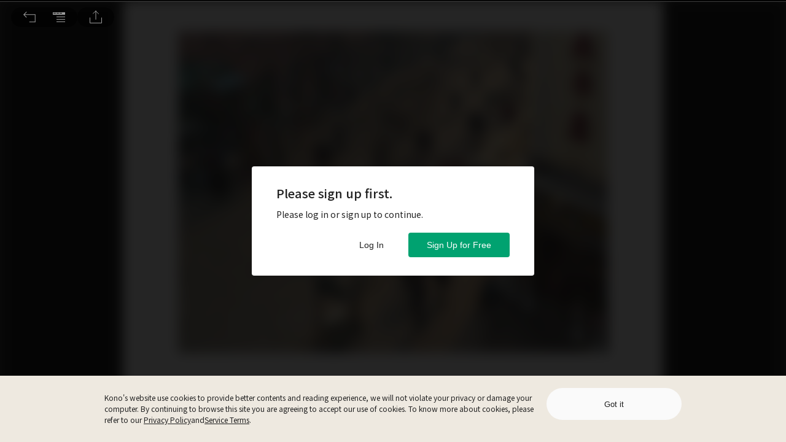

--- FILE ---
content_type: application/javascript
request_url: https://www.thekono.com/assets/index-DqfqiXSS.js
body_size: 230
content:
import{cM as i}from"./index-BN5amjEY.js";class r{constructor(s){this.baseUrl=window.apiBase?window.apiBase:"https://api.thekono.com/KPI2",this.subUrl=`/users/${s.userId}/request_confirmations`,this.call=this.call.bind(this);const t=s.token;this.axios=i.create({headers:{"X-Kono-Token":t}})}get url(){return this.baseUrl+this.subUrl}call(){return this.axios.post(this.url)}}export{r as R};
